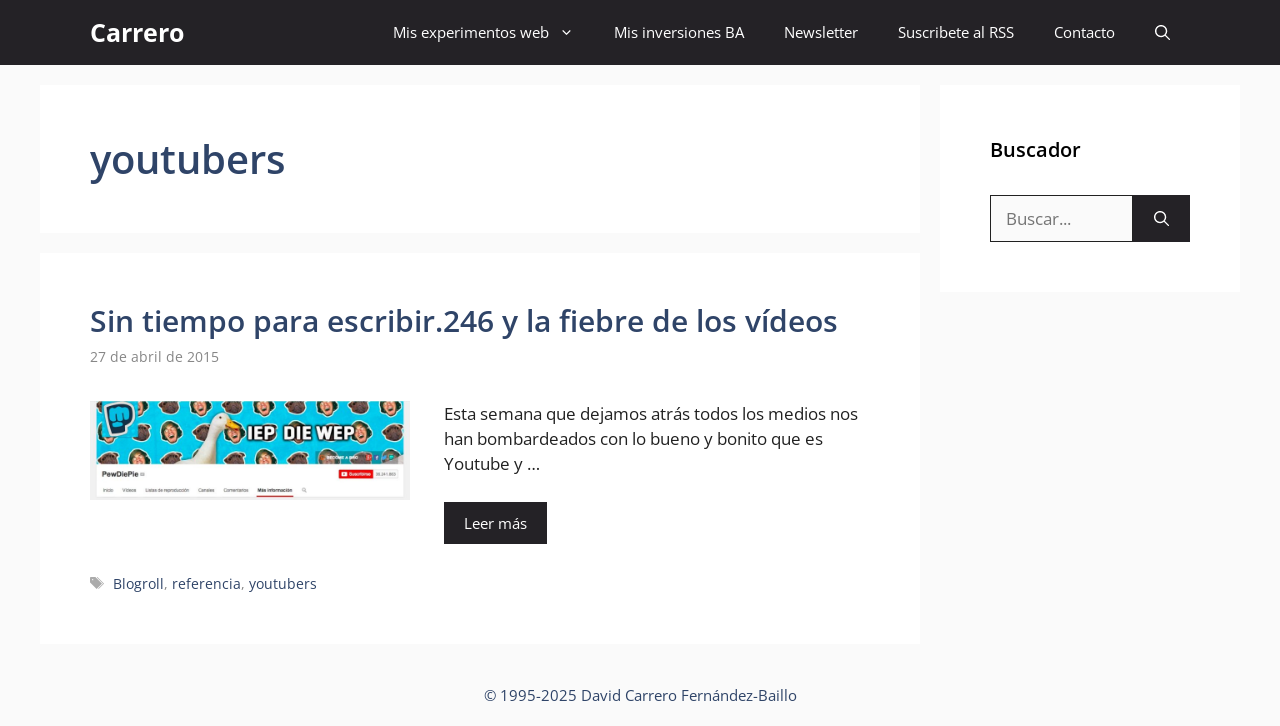

--- FILE ---
content_type: text/html; charset=UTF-8
request_url: https://carrero.es/tag/youtubers/
body_size: 9974
content:
<!DOCTYPE html>
<html lang="es" prefix="og: https://ogp.me/ns#">
<head>
	<meta charset="UTF-8">
		<style>img:is([sizes="auto" i], [sizes^="auto," i]) { contain-intrinsic-size: 3000px 1500px }</style>
	<meta name="viewport" content="width=device-width, initial-scale=1">
<!-- Optimización en motores de búsqueda por Rank Math PRO -  https://rankmath.com/ -->
<title>youtubers archivos - Carrero</title>
<meta name="robots" content="index, follow, max-snippet:-1, max-video-preview:-1, max-image-preview:large"/>
<link rel="canonical" href="https://carrero.es/tag/youtubers/" />
<meta property="og:locale" content="es_ES" />
<meta property="og:type" content="article" />
<meta property="og:title" content="youtubers archivos - Carrero" />
<meta property="og:url" content="https://carrero.es/tag/youtubers/" />
<meta property="og:site_name" content="Carrero.es" />
<meta property="article:publisher" content="https://www.facebook.com/davidcarrero" />
<meta name="twitter:card" content="summary_large_image" />
<meta name="twitter:title" content="youtubers archivos - Carrero" />
<meta name="twitter:site" content="@carrero" />
<meta name="twitter:label1" content="Entradas" />
<meta name="twitter:data1" content="1" />
<script type="application/ld+json" class="rank-math-schema-pro">{"@context":"https://schema.org","@graph":[{"@type":"Person","@id":"https://carrero.es/#person","name":"David Carrero Fdez-Baillo","sameAs":["https://www.facebook.com/davidcarrero","https://twitter.com/carrero"]},{"@type":"WebSite","@id":"https://carrero.es/#website","url":"https://carrero.es","name":"Carrero.es","alternateName":"David Carrero","publisher":{"@id":"https://carrero.es/#person"},"inLanguage":"es"},{"@type":"CollectionPage","@id":"https://carrero.es/tag/youtubers/#webpage","url":"https://carrero.es/tag/youtubers/","name":"youtubers archivos - Carrero","isPartOf":{"@id":"https://carrero.es/#website"},"inLanguage":"es"}]}</script>
<!-- /Plugin Rank Math WordPress SEO -->



<link rel="alternate" type="application/rss+xml" title="Carrero &raquo; Feed" href="https://carrero.es/feed/" />
<style id='classic-theme-styles-inline-css'>
/*! This file is auto-generated */
.wp-block-button__link{color:#fff;background-color:#32373c;border-radius:9999px;box-shadow:none;text-decoration:none;padding:calc(.667em + 2px) calc(1.333em + 2px);font-size:1.125em}.wp-block-file__button{background:#32373c;color:#fff;text-decoration:none}
</style>
<link rel='stylesheet' id='generate-style-css' href='https://carrero.es/wp-content/themes/generatepress/assets/css/main.min.css?ver=3.6.0' media='all' />
<style id='generate-style-inline-css'>
#nav-below {display:none;}.resize-featured-image .post-image img {width: 320px;}
body{background-color:var(--base);color:var(--contrast);}a{color:#1b78e2;}a:hover, a:focus{text-decoration:underline;}.entry-title a, .site-branding a, a.button, .wp-block-button__link, .main-navigation a{text-decoration:none;}a:hover, a:focus, a:active{color:var(--accent-hover);}.wp-block-group__inner-container{max-width:1200px;margin-left:auto;margin-right:auto;}:root{--contrast:#212121;--contrast-2:#2f4468;--contrast-3:#878787;--base:#fafafa;--base-2:#f7f8f9;--base-3:#ffffff;--accent:#242226;--accent-2:#1b78e2;--accent-hover:#35343a;--highlight:#83b0de;}:root .has-contrast-color{color:var(--contrast);}:root .has-contrast-background-color{background-color:var(--contrast);}:root .has-contrast-2-color{color:var(--contrast-2);}:root .has-contrast-2-background-color{background-color:var(--contrast-2);}:root .has-contrast-3-color{color:var(--contrast-3);}:root .has-contrast-3-background-color{background-color:var(--contrast-3);}:root .has-base-color{color:var(--base);}:root .has-base-background-color{background-color:var(--base);}:root .has-base-2-color{color:var(--base-2);}:root .has-base-2-background-color{background-color:var(--base-2);}:root .has-base-3-color{color:var(--base-3);}:root .has-base-3-background-color{background-color:var(--base-3);}:root .has-accent-color{color:var(--accent);}:root .has-accent-background-color{background-color:var(--accent);}:root .has-accent-2-color{color:var(--accent-2);}:root .has-accent-2-background-color{background-color:var(--accent-2);}:root .has-accent-hover-color{color:var(--accent-hover);}:root .has-accent-hover-background-color{background-color:var(--accent-hover);}:root .has-highlight-color{color:var(--highlight);}:root .has-highlight-background-color{background-color:var(--highlight);}.gp-modal:not(.gp-modal--open):not(.gp-modal--transition){display:none;}.gp-modal--transition:not(.gp-modal--open){pointer-events:none;}.gp-modal-overlay:not(.gp-modal-overlay--open):not(.gp-modal--transition){display:none;}.gp-modal__overlay{display:none;position:fixed;top:0;left:0;right:0;bottom:0;background:rgba(0,0,0,0.2);display:flex;justify-content:center;align-items:center;z-index:10000;backdrop-filter:blur(3px);transition:opacity 500ms ease;opacity:0;}.gp-modal--open:not(.gp-modal--transition) .gp-modal__overlay{opacity:1;}.gp-modal__container{max-width:100%;max-height:100vh;transform:scale(0.9);transition:transform 500ms ease;padding:0 10px;}.gp-modal--open:not(.gp-modal--transition) .gp-modal__container{transform:scale(1);}.search-modal-fields{display:flex;}.gp-search-modal .gp-modal__overlay{align-items:flex-start;padding-top:25vh;background:var(--gp-search-modal-overlay-bg-color);}.search-modal-form{width:500px;max-width:100%;background-color:var(--gp-search-modal-bg-color);color:var(--gp-search-modal-text-color);}.search-modal-form .search-field, .search-modal-form .search-field:focus{width:100%;height:60px;background-color:transparent;border:0;appearance:none;color:currentColor;}.search-modal-fields button, .search-modal-fields button:active, .search-modal-fields button:focus, .search-modal-fields button:hover{background-color:transparent;border:0;color:currentColor;width:60px;}body, button, input, select, textarea{font-family:Open Sans, sans-serif;font-size:17px;}.main-title{font-size:25px;}.widget-title{font-weight:600;}button:not(.menu-toggle),html input[type="button"],input[type="reset"],input[type="submit"],.button,.wp-block-button .wp-block-button__link{font-size:15px;}h1{font-weight:600;font-size:40px;}h2{font-weight:600;font-size:30px;}h3{font-size:20px;}.top-bar{background-color:#636363;color:#ffffff;}.top-bar a{color:#ffffff;}.top-bar a:hover{color:#303030;}.site-header{background-color:#ffffff;color:#3a3a3a;}.site-header a{color:#3a3a3a;}.main-title a,.main-title a:hover{color:#ffffff;}.site-description{color:#757575;}.main-navigation,.main-navigation ul ul{background-color:var(--accent);}.main-navigation .main-nav ul li a, .main-navigation .menu-toggle, .main-navigation .menu-bar-items{color:var(--base-3);}.main-navigation .main-nav ul li:not([class*="current-menu-"]):hover > a, .main-navigation .main-nav ul li:not([class*="current-menu-"]):focus > a, .main-navigation .main-nav ul li.sfHover:not([class*="current-menu-"]) > a, .main-navigation .menu-bar-item:hover > a, .main-navigation .menu-bar-item.sfHover > a{color:var(--base-3);background-color:var(--accent-hover);}button.menu-toggle:hover,button.menu-toggle:focus{color:var(--base-3);}.main-navigation .main-nav ul li[class*="current-menu-"] > a{color:var(--base-3);background-color:var(--accent-hover);}.navigation-search input[type="search"],.navigation-search input[type="search"]:active, .navigation-search input[type="search"]:focus, .main-navigation .main-nav ul li.search-item.active > a, .main-navigation .menu-bar-items .search-item.active > a{color:var(--base-3);background-color:var(--accent-hover);}.separate-containers .inside-article, .separate-containers .comments-area, .separate-containers .page-header, .one-container .container, .separate-containers .paging-navigation, .inside-page-header{background-color:var(--base-3);}.inside-article a,.paging-navigation a,.comments-area a,.page-header a{color:var(--accent-2);}.inside-article a:hover,.paging-navigation a:hover,.comments-area a:hover,.page-header a:hover{color:var(--accent-hover);}.entry-title a{color:var(--contrast-2);}.entry-title a:hover{color:var(--accent-hover);}.entry-meta{color:var(--contrast-3);}.entry-meta a{color:var(--contrast-2);}.entry-meta a:hover{color:var(--accent-hover);}h1{color:var(--contrast-2);}h2{color:var(--contrast-2);}h3{color:var(--contrast-2);}.sidebar .widget{background-color:#ffffff;}.sidebar .widget a{color:var(--accent-2);}.sidebar .widget a:hover{color:var(--accent-hover);}.sidebar .widget .widget-title{color:#000000;}.footer-widgets{color:var(--base-3);background-color:var(--contrast-2);}.footer-widgets a{color:var(--base-3);}.footer-widgets a:hover{color:var(--base-3);}.footer-widgets .widget-title{color:var(--base-2);}.site-info{color:var(--contrast-2);}.site-info a{color:var(--contrast-2);}.site-info a:hover{color:var(--accent-hover);}.footer-bar .widget_nav_menu .current-menu-item a{color:var(--accent-hover);}input[type="text"],input[type="email"],input[type="url"],input[type="password"],input[type="search"],input[type="tel"],input[type="number"],textarea,select{color:var(--contrast);background-color:#fafafa;border-color:var(--contrast);}input[type="text"]:focus,input[type="email"]:focus,input[type="url"]:focus,input[type="password"]:focus,input[type="search"]:focus,input[type="tel"]:focus,input[type="number"]:focus,textarea:focus,select:focus{color:var(--contrast-3);background-color:#ffffff;border-color:var(--contrast-3);}button,html input[type="button"],input[type="reset"],input[type="submit"],a.button,a.wp-block-button__link:not(.has-background){color:#ffffff;background-color:var(--accent);}button:hover,html input[type="button"]:hover,input[type="reset"]:hover,input[type="submit"]:hover,a.button:hover,button:focus,html input[type="button"]:focus,input[type="reset"]:focus,input[type="submit"]:focus,a.button:focus,a.wp-block-button__link:not(.has-background):active,a.wp-block-button__link:not(.has-background):focus,a.wp-block-button__link:not(.has-background):hover{color:#ffffff;background-color:var(--accent-hover);}a.generate-back-to-top{background-color:rgba( 0,0,0,0.4 );color:#ffffff;}a.generate-back-to-top:hover,a.generate-back-to-top:focus{background-color:rgba( 0,0,0,0.6 );color:#ffffff;}:root{--gp-search-modal-bg-color:var(--base-3);--gp-search-modal-text-color:var(--contrast);--gp-search-modal-overlay-bg-color:rgba(0,0,0,0.2);}@media (max-width: 768px){.main-navigation .menu-bar-item:hover > a, .main-navigation .menu-bar-item.sfHover > a{background:none;color:var(--base-3);}}.inside-top-bar{padding:10px;}.inside-header{padding:40px;}.nav-below-header .main-navigation .inside-navigation.grid-container, .nav-above-header .main-navigation .inside-navigation.grid-container{padding:0px 20px 0px 20px;}.separate-containers .inside-article, .separate-containers .comments-area, .separate-containers .page-header, .separate-containers .paging-navigation, .one-container .site-content, .inside-page-header{padding:50px;}.site-main .wp-block-group__inner-container{padding:50px;}.separate-containers .paging-navigation{padding-top:20px;padding-bottom:20px;}.entry-content .alignwide, body:not(.no-sidebar) .entry-content .alignfull{margin-left:-50px;width:calc(100% + 100px);max-width:calc(100% + 100px);}.one-container.right-sidebar .site-main,.one-container.both-right .site-main{margin-right:50px;}.one-container.left-sidebar .site-main,.one-container.both-left .site-main{margin-left:50px;}.one-container.both-sidebars .site-main{margin:0px 50px 0px 50px;}.one-container.archive .post:not(:last-child):not(.is-loop-template-item), .one-container.blog .post:not(:last-child):not(.is-loop-template-item){padding-bottom:50px;}.main-navigation .main-nav ul li a,.menu-toggle,.main-navigation .menu-bar-item > a{line-height:65px;}.navigation-search input[type="search"]{height:65px;}.rtl .menu-item-has-children .dropdown-menu-toggle{padding-left:20px;}.rtl .main-navigation .main-nav ul li.menu-item-has-children > a{padding-right:20px;}.widget-area .widget{padding:50px;}.inside-site-info{padding:20px;}@media (max-width:768px){.separate-containers .inside-article, .separate-containers .comments-area, .separate-containers .page-header, .separate-containers .paging-navigation, .one-container .site-content, .inside-page-header{padding:30px;}.site-main .wp-block-group__inner-container{padding:30px;}.inside-site-info{padding-right:10px;padding-left:10px;}.entry-content .alignwide, body:not(.no-sidebar) .entry-content .alignfull{margin-left:-30px;width:calc(100% + 60px);max-width:calc(100% + 60px);}.one-container .site-main .paging-navigation{margin-bottom:20px;}}/* End cached CSS */.is-right-sidebar{width:25%;}.is-left-sidebar{width:25%;}.site-content .content-area{width:75%;}@media (max-width: 768px){.main-navigation .menu-toggle,.sidebar-nav-mobile:not(#sticky-placeholder){display:block;}.main-navigation ul,.gen-sidebar-nav,.main-navigation:not(.slideout-navigation):not(.toggled) .main-nav > ul,.has-inline-mobile-toggle #site-navigation .inside-navigation > *:not(.navigation-search):not(.main-nav){display:none;}.nav-align-right .inside-navigation,.nav-align-center .inside-navigation{justify-content:space-between;}}
.dynamic-author-image-rounded{border-radius:100%;}.dynamic-featured-image, .dynamic-author-image{vertical-align:middle;}.one-container.blog .dynamic-content-template:not(:last-child), .one-container.archive .dynamic-content-template:not(:last-child){padding-bottom:0px;}.dynamic-entry-excerpt > p:last-child{margin-bottom:0px;}
.main-navigation .main-nav ul li a,.menu-toggle,.main-navigation .menu-bar-item > a{transition: line-height 300ms ease}.main-navigation.toggled .main-nav > ul{background-color: var(--accent)}.sticky-enabled .gen-sidebar-nav.is_stuck .main-navigation {margin-bottom: 0px;}.sticky-enabled .gen-sidebar-nav.is_stuck {z-index: 500;}.sticky-enabled .main-navigation.is_stuck {box-shadow: 0 2px 2px -2px rgba(0, 0, 0, .2);}.navigation-stick:not(.gen-sidebar-nav) {left: 0;right: 0;width: 100% !important;}.both-sticky-menu .main-navigation:not(#mobile-header).toggled .main-nav > ul,.mobile-sticky-menu .main-navigation:not(#mobile-header).toggled .main-nav > ul,.mobile-header-sticky #mobile-header.toggled .main-nav > ul {position: absolute;left: 0;right: 0;z-index: 999;}.nav-float-right .navigation-stick {width: 100% !important;left: 0;}.nav-float-right .navigation-stick .navigation-branding {margin-right: auto;}.main-navigation.has-sticky-branding:not(.grid-container) .inside-navigation:not(.grid-container) .navigation-branding{margin-left: 10px;}
</style>
<link rel='stylesheet' id='generate-child-css' href='https://carrero.es/wp-content/themes/generatepress_child/style.css?ver=1706216124' media='all' />
<style type="text/css">@font-face {font-family:Open Sans;font-style:normal;font-weight:300;src:url(/cf-fonts/s/open-sans/5.0.20/cyrillic/300/normal.woff2);unicode-range:U+0301,U+0400-045F,U+0490-0491,U+04B0-04B1,U+2116;font-display:auto;}@font-face {font-family:Open Sans;font-style:normal;font-weight:300;src:url(/cf-fonts/s/open-sans/5.0.20/latin/300/normal.woff2);unicode-range:U+0000-00FF,U+0131,U+0152-0153,U+02BB-02BC,U+02C6,U+02DA,U+02DC,U+0304,U+0308,U+0329,U+2000-206F,U+2074,U+20AC,U+2122,U+2191,U+2193,U+2212,U+2215,U+FEFF,U+FFFD;font-display:auto;}@font-face {font-family:Open Sans;font-style:normal;font-weight:300;src:url(/cf-fonts/s/open-sans/5.0.20/vietnamese/300/normal.woff2);unicode-range:U+0102-0103,U+0110-0111,U+0128-0129,U+0168-0169,U+01A0-01A1,U+01AF-01B0,U+0300-0301,U+0303-0304,U+0308-0309,U+0323,U+0329,U+1EA0-1EF9,U+20AB;font-display:auto;}@font-face {font-family:Open Sans;font-style:normal;font-weight:300;src:url(/cf-fonts/s/open-sans/5.0.20/hebrew/300/normal.woff2);unicode-range:U+0590-05FF,U+200C-2010,U+20AA,U+25CC,U+FB1D-FB4F;font-display:auto;}@font-face {font-family:Open Sans;font-style:normal;font-weight:300;src:url(/cf-fonts/s/open-sans/5.0.20/cyrillic-ext/300/normal.woff2);unicode-range:U+0460-052F,U+1C80-1C88,U+20B4,U+2DE0-2DFF,U+A640-A69F,U+FE2E-FE2F;font-display:auto;}@font-face {font-family:Open Sans;font-style:normal;font-weight:300;src:url(/cf-fonts/s/open-sans/5.0.20/greek-ext/300/normal.woff2);unicode-range:U+1F00-1FFF;font-display:auto;}@font-face {font-family:Open Sans;font-style:normal;font-weight:300;src:url(/cf-fonts/s/open-sans/5.0.20/latin-ext/300/normal.woff2);unicode-range:U+0100-02AF,U+0304,U+0308,U+0329,U+1E00-1E9F,U+1EF2-1EFF,U+2020,U+20A0-20AB,U+20AD-20CF,U+2113,U+2C60-2C7F,U+A720-A7FF;font-display:auto;}@font-face {font-family:Open Sans;font-style:normal;font-weight:300;src:url(/cf-fonts/s/open-sans/5.0.20/greek/300/normal.woff2);unicode-range:U+0370-03FF;font-display:auto;}@font-face {font-family:Open Sans;font-style:normal;font-weight:400;src:url(/cf-fonts/s/open-sans/5.0.20/hebrew/400/normal.woff2);unicode-range:U+0590-05FF,U+200C-2010,U+20AA,U+25CC,U+FB1D-FB4F;font-display:auto;}@font-face {font-family:Open Sans;font-style:normal;font-weight:400;src:url(/cf-fonts/s/open-sans/5.0.20/cyrillic-ext/400/normal.woff2);unicode-range:U+0460-052F,U+1C80-1C88,U+20B4,U+2DE0-2DFF,U+A640-A69F,U+FE2E-FE2F;font-display:auto;}@font-face {font-family:Open Sans;font-style:normal;font-weight:400;src:url(/cf-fonts/s/open-sans/5.0.20/latin-ext/400/normal.woff2);unicode-range:U+0100-02AF,U+0304,U+0308,U+0329,U+1E00-1E9F,U+1EF2-1EFF,U+2020,U+20A0-20AB,U+20AD-20CF,U+2113,U+2C60-2C7F,U+A720-A7FF;font-display:auto;}@font-face {font-family:Open Sans;font-style:normal;font-weight:400;src:url(/cf-fonts/s/open-sans/5.0.20/greek-ext/400/normal.woff2);unicode-range:U+1F00-1FFF;font-display:auto;}@font-face {font-family:Open Sans;font-style:normal;font-weight:400;src:url(/cf-fonts/s/open-sans/5.0.20/vietnamese/400/normal.woff2);unicode-range:U+0102-0103,U+0110-0111,U+0128-0129,U+0168-0169,U+01A0-01A1,U+01AF-01B0,U+0300-0301,U+0303-0304,U+0308-0309,U+0323,U+0329,U+1EA0-1EF9,U+20AB;font-display:auto;}@font-face {font-family:Open Sans;font-style:normal;font-weight:400;src:url(/cf-fonts/s/open-sans/5.0.20/latin/400/normal.woff2);unicode-range:U+0000-00FF,U+0131,U+0152-0153,U+02BB-02BC,U+02C6,U+02DA,U+02DC,U+0304,U+0308,U+0329,U+2000-206F,U+2074,U+20AC,U+2122,U+2191,U+2193,U+2212,U+2215,U+FEFF,U+FFFD;font-display:auto;}@font-face {font-family:Open Sans;font-style:normal;font-weight:400;src:url(/cf-fonts/s/open-sans/5.0.20/greek/400/normal.woff2);unicode-range:U+0370-03FF;font-display:auto;}@font-face {font-family:Open Sans;font-style:normal;font-weight:400;src:url(/cf-fonts/s/open-sans/5.0.20/cyrillic/400/normal.woff2);unicode-range:U+0301,U+0400-045F,U+0490-0491,U+04B0-04B1,U+2116;font-display:auto;}@font-face {font-family:Open Sans;font-style:italic;font-weight:400;src:url(/cf-fonts/s/open-sans/5.0.20/hebrew/400/italic.woff2);unicode-range:U+0590-05FF,U+200C-2010,U+20AA,U+25CC,U+FB1D-FB4F;font-display:auto;}@font-face {font-family:Open Sans;font-style:italic;font-weight:400;src:url(/cf-fonts/s/open-sans/5.0.20/cyrillic/400/italic.woff2);unicode-range:U+0301,U+0400-045F,U+0490-0491,U+04B0-04B1,U+2116;font-display:auto;}@font-face {font-family:Open Sans;font-style:italic;font-weight:400;src:url(/cf-fonts/s/open-sans/5.0.20/greek/400/italic.woff2);unicode-range:U+0370-03FF;font-display:auto;}@font-face {font-family:Open Sans;font-style:italic;font-weight:400;src:url(/cf-fonts/s/open-sans/5.0.20/latin/400/italic.woff2);unicode-range:U+0000-00FF,U+0131,U+0152-0153,U+02BB-02BC,U+02C6,U+02DA,U+02DC,U+0304,U+0308,U+0329,U+2000-206F,U+2074,U+20AC,U+2122,U+2191,U+2193,U+2212,U+2215,U+FEFF,U+FFFD;font-display:auto;}@font-face {font-family:Open Sans;font-style:italic;font-weight:400;src:url(/cf-fonts/s/open-sans/5.0.20/vietnamese/400/italic.woff2);unicode-range:U+0102-0103,U+0110-0111,U+0128-0129,U+0168-0169,U+01A0-01A1,U+01AF-01B0,U+0300-0301,U+0303-0304,U+0308-0309,U+0323,U+0329,U+1EA0-1EF9,U+20AB;font-display:auto;}@font-face {font-family:Open Sans;font-style:italic;font-weight:400;src:url(/cf-fonts/s/open-sans/5.0.20/greek-ext/400/italic.woff2);unicode-range:U+1F00-1FFF;font-display:auto;}@font-face {font-family:Open Sans;font-style:italic;font-weight:400;src:url(/cf-fonts/s/open-sans/5.0.20/latin-ext/400/italic.woff2);unicode-range:U+0100-02AF,U+0304,U+0308,U+0329,U+1E00-1E9F,U+1EF2-1EFF,U+2020,U+20A0-20AB,U+20AD-20CF,U+2113,U+2C60-2C7F,U+A720-A7FF;font-display:auto;}@font-face {font-family:Open Sans;font-style:italic;font-weight:400;src:url(/cf-fonts/s/open-sans/5.0.20/cyrillic-ext/400/italic.woff2);unicode-range:U+0460-052F,U+1C80-1C88,U+20B4,U+2DE0-2DFF,U+A640-A69F,U+FE2E-FE2F;font-display:auto;}@font-face {font-family:Open Sans;font-style:normal;font-weight:600;src:url(/cf-fonts/s/open-sans/5.0.20/cyrillic/600/normal.woff2);unicode-range:U+0301,U+0400-045F,U+0490-0491,U+04B0-04B1,U+2116;font-display:auto;}@font-face {font-family:Open Sans;font-style:normal;font-weight:600;src:url(/cf-fonts/s/open-sans/5.0.20/hebrew/600/normal.woff2);unicode-range:U+0590-05FF,U+200C-2010,U+20AA,U+25CC,U+FB1D-FB4F;font-display:auto;}@font-face {font-family:Open Sans;font-style:normal;font-weight:600;src:url(/cf-fonts/s/open-sans/5.0.20/vietnamese/600/normal.woff2);unicode-range:U+0102-0103,U+0110-0111,U+0128-0129,U+0168-0169,U+01A0-01A1,U+01AF-01B0,U+0300-0301,U+0303-0304,U+0308-0309,U+0323,U+0329,U+1EA0-1EF9,U+20AB;font-display:auto;}@font-face {font-family:Open Sans;font-style:normal;font-weight:600;src:url(/cf-fonts/s/open-sans/5.0.20/latin-ext/600/normal.woff2);unicode-range:U+0100-02AF,U+0304,U+0308,U+0329,U+1E00-1E9F,U+1EF2-1EFF,U+2020,U+20A0-20AB,U+20AD-20CF,U+2113,U+2C60-2C7F,U+A720-A7FF;font-display:auto;}@font-face {font-family:Open Sans;font-style:normal;font-weight:600;src:url(/cf-fonts/s/open-sans/5.0.20/greek-ext/600/normal.woff2);unicode-range:U+1F00-1FFF;font-display:auto;}@font-face {font-family:Open Sans;font-style:normal;font-weight:600;src:url(/cf-fonts/s/open-sans/5.0.20/cyrillic-ext/600/normal.woff2);unicode-range:U+0460-052F,U+1C80-1C88,U+20B4,U+2DE0-2DFF,U+A640-A69F,U+FE2E-FE2F;font-display:auto;}@font-face {font-family:Open Sans;font-style:normal;font-weight:600;src:url(/cf-fonts/s/open-sans/5.0.20/greek/600/normal.woff2);unicode-range:U+0370-03FF;font-display:auto;}@font-face {font-family:Open Sans;font-style:normal;font-weight:600;src:url(/cf-fonts/s/open-sans/5.0.20/latin/600/normal.woff2);unicode-range:U+0000-00FF,U+0131,U+0152-0153,U+02BB-02BC,U+02C6,U+02DA,U+02DC,U+0304,U+0308,U+0329,U+2000-206F,U+2074,U+20AC,U+2122,U+2191,U+2193,U+2212,U+2215,U+FEFF,U+FFFD;font-display:auto;}@font-face {font-family:Open Sans;font-style:normal;font-weight:700;src:url(/cf-fonts/s/open-sans/5.0.20/vietnamese/700/normal.woff2);unicode-range:U+0102-0103,U+0110-0111,U+0128-0129,U+0168-0169,U+01A0-01A1,U+01AF-01B0,U+0300-0301,U+0303-0304,U+0308-0309,U+0323,U+0329,U+1EA0-1EF9,U+20AB;font-display:auto;}@font-face {font-family:Open Sans;font-style:normal;font-weight:700;src:url(/cf-fonts/s/open-sans/5.0.20/greek/700/normal.woff2);unicode-range:U+0370-03FF;font-display:auto;}@font-face {font-family:Open Sans;font-style:normal;font-weight:700;src:url(/cf-fonts/s/open-sans/5.0.20/hebrew/700/normal.woff2);unicode-range:U+0590-05FF,U+200C-2010,U+20AA,U+25CC,U+FB1D-FB4F;font-display:auto;}@font-face {font-family:Open Sans;font-style:normal;font-weight:700;src:url(/cf-fonts/s/open-sans/5.0.20/cyrillic/700/normal.woff2);unicode-range:U+0301,U+0400-045F,U+0490-0491,U+04B0-04B1,U+2116;font-display:auto;}@font-face {font-family:Open Sans;font-style:normal;font-weight:700;src:url(/cf-fonts/s/open-sans/5.0.20/greek-ext/700/normal.woff2);unicode-range:U+1F00-1FFF;font-display:auto;}@font-face {font-family:Open Sans;font-style:normal;font-weight:700;src:url(/cf-fonts/s/open-sans/5.0.20/latin-ext/700/normal.woff2);unicode-range:U+0100-02AF,U+0304,U+0308,U+0329,U+1E00-1E9F,U+1EF2-1EFF,U+2020,U+20A0-20AB,U+20AD-20CF,U+2113,U+2C60-2C7F,U+A720-A7FF;font-display:auto;}@font-face {font-family:Open Sans;font-style:normal;font-weight:700;src:url(/cf-fonts/s/open-sans/5.0.20/cyrillic-ext/700/normal.woff2);unicode-range:U+0460-052F,U+1C80-1C88,U+20B4,U+2DE0-2DFF,U+A640-A69F,U+FE2E-FE2F;font-display:auto;}@font-face {font-family:Open Sans;font-style:normal;font-weight:700;src:url(/cf-fonts/s/open-sans/5.0.20/latin/700/normal.woff2);unicode-range:U+0000-00FF,U+0131,U+0152-0153,U+02BB-02BC,U+02C6,U+02DA,U+02DC,U+0304,U+0308,U+0329,U+2000-206F,U+2074,U+20AC,U+2122,U+2191,U+2193,U+2212,U+2215,U+FEFF,U+FFFD;font-display:auto;}</style>
<style id='generateblocks-inline-css'>
:root{--gb-container-width:1200px;}.gb-container .wp-block-image img{vertical-align:middle;}.gb-grid-wrapper .wp-block-image{margin-bottom:0;}.gb-highlight{background:none;}.gb-shape{line-height:0;}.gb-container-link{position:absolute;top:0;right:0;bottom:0;left:0;z-index:99;}
</style>
<link rel='stylesheet' id='generate-blog-css' href='https://carrero.es/wp-content/plugins/gp-premium/blog/functions/css/style.min.css?ver=2.5.5' media='all' />
<link rel='stylesheet' id='generate-navigation-branding-css' href='https://carrero.es/wp-content/plugins/gp-premium/menu-plus/functions/css/navigation-branding-flex.min.css?ver=2.5.5' media='all' />
<style id='generate-navigation-branding-inline-css'>
.main-navigation.has-branding .inside-navigation.grid-container, .main-navigation.has-branding.grid-container .inside-navigation:not(.grid-container){padding:0px 50px 0px 50px;}.main-navigation.has-branding:not(.grid-container) .inside-navigation:not(.grid-container) .navigation-branding{margin-left:10px;}.navigation-branding img, .site-logo.mobile-header-logo img{height:65px;width:auto;}.navigation-branding .main-title{line-height:65px;}@media (max-width: 768px){.main-navigation.has-branding.nav-align-center .menu-bar-items, .main-navigation.has-sticky-branding.navigation-stick.nav-align-center .menu-bar-items{margin-left:auto;}.navigation-branding{margin-right:auto;margin-left:10px;}.navigation-branding .main-title, .mobile-header-navigation .site-logo{margin-left:10px;}.main-navigation.has-branding .inside-navigation.grid-container{padding:0px;}}
</style>
<script src="https://carrero.es/wp-includes/js/jquery/jquery.min.js?ver=3.7.1" id="jquery-core-js" type="6bad0b9861cd30fb86f5855e-text/javascript"></script>
<link rel="https://api.w.org/" href="https://carrero.es/wp-json/" /><link rel="alternate" title="JSON" type="application/json" href="https://carrero.es/wp-json/wp/v2/tags/2881" /><script defer src="https://a.colorvivo.com/pixel/R16G7EeQcdn19uLx" type="6bad0b9861cd30fb86f5855e-text/javascript"></script>
<!-- (gtag.js) -->
<script async src="https://www.googletagmanager.com/gtag/js?id=G-HE4SE4KKH2" type="6bad0b9861cd30fb86f5855e-text/javascript"></script>
<script type="6bad0b9861cd30fb86f5855e-text/javascript">
  window.dataLayer = window.dataLayer || [];
  function gtag(){dataLayer.push(arguments);}
  gtag('js', new Date());

  gtag('config', 'G-HE4SE4KKH2');
</script><script async src="https://pagead2.googlesyndication.com/pagead/js/adsbygoogle.js" type="6bad0b9861cd30fb86f5855e-text/javascript"></script>
<script type="6bad0b9861cd30fb86f5855e-text/javascript">
     (adsbygoogle = window.adsbygoogle || []).push({
          google_ad_client: "ca-pub-9314112849612183",
          enable_page_level_ads: true
     });
</script>		<style id="wp-custom-css">
			/* GeneratePress Site CSS */ .inside-article,
.sidebar .widget,
.comments-area, .gb-query-loop-item:not(.sidebar .gb-query-loop-item),.container-widget {
	border-right: 2px solid rgba(0, 0, 0, 0.07);
	border-bottom: 2px solid rgba(0, 0, 0, 0.07);
	box-shadow: 0 0 10px rgba(232, 234, 237, 0.5);
}
 /* End GeneratePress Site CSS */		</style>
		</head>

<body class="archive tag tag-youtubers tag-2881 wp-embed-responsive wp-theme-generatepress wp-child-theme-generatepress_child post-image-below-header post-image-aligned-left infinite-scroll sticky-menu-no-transition sticky-enabled both-sticky-menu right-sidebar nav-below-header separate-containers header-aligned-left dropdown-hover" itemtype="https://schema.org/Blog" itemscope>
	<a class="screen-reader-text skip-link" href="#content" title="Saltar al contenido">Saltar al contenido</a>		<nav class="auto-hide-sticky has-branding main-navigation nav-align-right has-menu-bar-items sub-menu-right" id="site-navigation" aria-label="Principal"  itemtype="https://schema.org/SiteNavigationElement" itemscope>
			<div class="inside-navigation grid-container">
				<div class="navigation-branding"><p class="main-title" itemprop="headline">
					<a href="https://carrero.es/" rel="home">
						Carrero
					</a>
				</p></div>				<button class="menu-toggle" aria-controls="primary-menu" aria-expanded="false">
					<span class="gp-icon icon-menu-bars"><svg viewBox="0 0 512 512" aria-hidden="true" xmlns="http://www.w3.org/2000/svg" width="1em" height="1em"><path d="M0 96c0-13.255 10.745-24 24-24h464c13.255 0 24 10.745 24 24s-10.745 24-24 24H24c-13.255 0-24-10.745-24-24zm0 160c0-13.255 10.745-24 24-24h464c13.255 0 24 10.745 24 24s-10.745 24-24 24H24c-13.255 0-24-10.745-24-24zm0 160c0-13.255 10.745-24 24-24h464c13.255 0 24 10.745 24 24s-10.745 24-24 24H24c-13.255 0-24-10.745-24-24z" /></svg><svg viewBox="0 0 512 512" aria-hidden="true" xmlns="http://www.w3.org/2000/svg" width="1em" height="1em"><path d="M71.029 71.029c9.373-9.372 24.569-9.372 33.942 0L256 222.059l151.029-151.03c9.373-9.372 24.569-9.372 33.942 0 9.372 9.373 9.372 24.569 0 33.942L289.941 256l151.03 151.029c9.372 9.373 9.372 24.569 0 33.942-9.373 9.372-24.569 9.372-33.942 0L256 289.941l-151.029 151.03c-9.373 9.372-24.569 9.372-33.942 0-9.372-9.373-9.372-24.569 0-33.942L222.059 256 71.029 104.971c-9.372-9.373-9.372-24.569 0-33.942z" /></svg></span><span class="mobile-menu">Menú</span>				</button>
				<div id="primary-menu" class="main-nav"><ul id="menu-top" class=" menu sf-menu"><li id="menu-item-9369" class="menu-item menu-item-type-custom menu-item-object-custom menu-item-has-children menu-item-9369"><a href="#">Mis experimentos web<span role="presentation" class="dropdown-menu-toggle"><span class="gp-icon icon-arrow"><svg viewBox="0 0 330 512" aria-hidden="true" xmlns="http://www.w3.org/2000/svg" width="1em" height="1em"><path d="M305.913 197.085c0 2.266-1.133 4.815-2.833 6.514L171.087 335.593c-1.7 1.7-4.249 2.832-6.515 2.832s-4.815-1.133-6.515-2.832L26.064 203.599c-1.7-1.7-2.832-4.248-2.832-6.514s1.132-4.816 2.832-6.515l14.162-14.163c1.7-1.699 3.966-2.832 6.515-2.832 2.266 0 4.815 1.133 6.515 2.832l111.316 111.317 111.316-111.317c1.7-1.699 4.249-2.832 6.515-2.832s4.815 1.133 6.515 2.832l14.162 14.163c1.7 1.7 2.833 4.249 2.833 6.515z" /></svg></span></span></a>
<ul class="sub-menu">
	<li id="menu-item-9364" class="menu-item menu-item-type-custom menu-item-object-custom menu-item-9364"><a href="http://face.co">Crear un Avatar</a></li>
	<li id="menu-item-6053" class="menu-item menu-item-type-custom menu-item-object-custom menu-item-6053"><a href="http://dominiomundial.com">Dominio Mundial</a></li>
	<li id="menu-item-9532" class="menu-item menu-item-type-custom menu-item-object-custom menu-item-9532"><a href="http://network.es">Startups e Inversiones</a></li>
	<li id="menu-item-9370" class="menu-item menu-item-type-custom menu-item-object-custom menu-item-9370"><a href="http://password.es">Contraseñas seguras</a></li>
	<li id="menu-item-9371" class="menu-item menu-item-type-custom menu-item-object-custom menu-item-9371"><a href="http://genfavicon.com">Generador de Favicon</a></li>
	<li id="menu-item-9372" class="menu-item menu-item-type-custom menu-item-object-custom menu-item-9372"><a href="http://ipcalc.info/">Calculadora de Subredes IP</a></li>
	<li id="menu-item-9375" class="menu-item menu-item-type-custom menu-item-object-custom menu-item-9375"><a href="http://infografias.com">Infografías</a></li>
	<li id="menu-item-9374" class="menu-item menu-item-type-custom menu-item-object-custom menu-item-9374"><a href="http://posicionamiento.net/">Informe SEO</a></li>
	<li id="menu-item-9373" class="menu-item menu-item-type-custom menu-item-object-custom menu-item-9373"><a href="http://verip.es">Ver tu IP real</a></li>
	<li id="menu-item-9533" class="menu-item menu-item-type-custom menu-item-object-custom menu-item-9533"><a href="http://arquitecturaideal.com">Arquitectural Ideal</a></li>
</ul>
</li>
<li id="menu-item-10519" class="menu-item menu-item-type-post_type menu-item-object-page menu-item-10519"><a href="https://carrero.es/inversiones/">Mis inversiones BA</a></li>
<li id="menu-item-9799" class="menu-item menu-item-type-post_type menu-item-object-page menu-item-9799"><a href="https://carrero.es/boletin/">Newsletter</a></li>
<li id="menu-item-5910" class="menu-item menu-item-type-custom menu-item-object-custom menu-item-5910"><a href="https://carrero.es/feed">Suscribete al RSS</a></li>
<li id="menu-item-5857" class="menu-item menu-item-type-post_type menu-item-object-page menu-item-5857"><a href="https://carrero.es/contactar/">Contacto</a></li>
</ul></div><div class="menu-bar-items">	<span class="menu-bar-item">
		<a href="#" role="button" aria-label="Abrir búsqueda" aria-haspopup="dialog" aria-controls="gp-search" data-gpmodal-trigger="gp-search"><span class="gp-icon icon-search"><svg viewBox="0 0 512 512" aria-hidden="true" xmlns="http://www.w3.org/2000/svg" width="1em" height="1em"><path fill-rule="evenodd" clip-rule="evenodd" d="M208 48c-88.366 0-160 71.634-160 160s71.634 160 160 160 160-71.634 160-160S296.366 48 208 48zM0 208C0 93.125 93.125 0 208 0s208 93.125 208 208c0 48.741-16.765 93.566-44.843 129.024l133.826 134.018c9.366 9.379 9.355 24.575-.025 33.941-9.379 9.366-24.575 9.355-33.941-.025L337.238 370.987C301.747 399.167 256.839 416 208 416 93.125 416 0 322.875 0 208z" /></svg><svg viewBox="0 0 512 512" aria-hidden="true" xmlns="http://www.w3.org/2000/svg" width="1em" height="1em"><path d="M71.029 71.029c9.373-9.372 24.569-9.372 33.942 0L256 222.059l151.029-151.03c9.373-9.372 24.569-9.372 33.942 0 9.372 9.373 9.372 24.569 0 33.942L289.941 256l151.03 151.029c9.372 9.373 9.372 24.569 0 33.942-9.373 9.372-24.569 9.372-33.942 0L256 289.941l-151.029 151.03c-9.373 9.372-24.569 9.372-33.942 0-9.372-9.373-9.372-24.569 0-33.942L222.059 256 71.029 104.971c-9.372-9.373-9.372-24.569 0-33.942z" /></svg></span></a>
	</span>
	</div>			</div>
		</nav>
		
	<div class="site grid-container container hfeed" id="page">
				<div class="site-content" id="content">
			
	<div class="content-area" id="primary">
		<main class="site-main" id="main">
					<header class="page-header" aria-label="Página">
			
			<h1 class="page-title">
				youtubers			</h1>

					</header>
		<article id="post-9454" class="post-9454 post type-post status-publish format-standard has-post-thumbnail hentry category-general tag-blogroll tag-referencia tag-youtubers infinite-scroll-item resize-featured-image" itemtype="https://schema.org/CreativeWork" itemscope>
	<div class="inside-article">
					<header class="entry-header">
				<h2 class="entry-title" itemprop="headline"><a href="https://carrero.es/sin-tiempo-para-escribir-246-fiebre-youtube/" rel="bookmark">Sin tiempo para escribir.246 y la fiebre de los vídeos</a></h2>		<div class="entry-meta">
			<span class="posted-on"><time class="entry-date published" datetime="2015-04-27T10:01:55+02:00" itemprop="datePublished">27 de abril de 2015</time></span> 		</div>
					</header>
			<div class="post-image">
						
						<a href="https://carrero.es/sin-tiempo-para-escribir-246-fiebre-youtube/">
							<img width="768" height="238" src="https://carrero.es/wp-content/uploads/2015/04/youtubers-pewdiepie-768x238.jpg" class="attachment-medium_large size-medium_large wp-post-image" alt="youtubers pewdiepie" itemprop="image" decoding="async" fetchpriority="high" srcset="https://carrero.es/wp-content/uploads/2015/04/youtubers-pewdiepie-768x238.jpg 768w, https://carrero.es/wp-content/uploads/2015/04/youtubers-pewdiepie-470x146.jpg 470w, https://carrero.es/wp-content/uploads/2015/04/youtubers-pewdiepie.jpg 886w" sizes="(max-width: 768px) 100vw, 768px" />
						</a>
					</div>
			<div class="entry-summary" itemprop="text">
				<p>Esta semana que dejamos atrás todos los medios nos han bombardeados con lo bueno y bonito que es Youtube y &#8230; </p>
<p class="read-more-container"><a title="Sin tiempo para escribir.246 y la fiebre de los vídeos" class="read-more button" href="https://carrero.es/sin-tiempo-para-escribir-246-fiebre-youtube/#more-9454" aria-label="Leer más sobre Sin tiempo para escribir.246 y la fiebre de los vídeos">Leer más</a></p>
			</div>

				<footer class="entry-meta" aria-label="Meta de entradas">
			<span class="tags-links"><span class="gp-icon icon-tags"><svg viewBox="0 0 512 512" aria-hidden="true" xmlns="http://www.w3.org/2000/svg" width="1em" height="1em"><path d="M20 39.5c-8.836 0-16 7.163-16 16v176c0 4.243 1.686 8.313 4.687 11.314l224 224c6.248 6.248 16.378 6.248 22.626 0l176-176c6.244-6.244 6.25-16.364.013-22.615l-223.5-224A15.999 15.999 0 00196.5 39.5H20zm56 96c0-13.255 10.745-24 24-24s24 10.745 24 24-10.745 24-24 24-24-10.745-24-24z"/><path d="M259.515 43.015c4.686-4.687 12.284-4.687 16.97 0l228 228c4.686 4.686 4.686 12.284 0 16.97l-180 180c-4.686 4.687-12.284 4.687-16.97 0-4.686-4.686-4.686-12.284 0-16.97L479.029 279.5 259.515 59.985c-4.686-4.686-4.686-12.284 0-16.97z" /></svg></span><span class="screen-reader-text">Etiquetas </span><a href="https://carrero.es/tag/blogroll/" rel="tag">Blogroll</a>, <a href="https://carrero.es/tag/referencia/" rel="tag">referencia</a>, <a href="https://carrero.es/tag/youtubers/" rel="tag">youtubers</a></span> 		</footer>
			</div>
</article>
		</main>
	</div>

	<div class="widget-area sidebar is-right-sidebar" id="right-sidebar">
	<div class="inside-right-sidebar">
		<aside id="search-4" class="widget inner-padding widget_search"><h2 class="widget-title">Buscador</h2><form method="get" class="search-form" action="https://carrero.es/">
	<label>
		<span class="screen-reader-text">Buscar:</span>
		<input type="search" class="search-field" placeholder="Buscar..." value="" name="s" title="Buscar:">
	</label>
	<button class="search-submit" aria-label="Buscar"><span class="gp-icon icon-search"><svg viewBox="0 0 512 512" aria-hidden="true" xmlns="http://www.w3.org/2000/svg" width="1em" height="1em"><path fill-rule="evenodd" clip-rule="evenodd" d="M208 48c-88.366 0-160 71.634-160 160s71.634 160 160 160 160-71.634 160-160S296.366 48 208 48zM0 208C0 93.125 93.125 0 208 0s208 93.125 208 208c0 48.741-16.765 93.566-44.843 129.024l133.826 134.018c9.366 9.379 9.355 24.575-.025 33.941-9.379 9.366-24.575 9.355-33.941-.025L337.238 370.987C301.747 399.167 256.839 416 208 416 93.125 416 0 322.875 0 208z" /></svg></span></button></form>
</aside>	</div>
</div>

	</div>
</div>


<div class="site-footer">
			<footer class="site-info" aria-label="Sitio"  itemtype="https://schema.org/WPFooter" itemscope>
			<div class="inside-site-info grid-container">
								<div class="copyright-bar">
					&copy; 1995-2025 David Carrero Fernández-Baillo				</div>
			</div>
		</footer>
		</div>

<div class="infinite-scroll-path" aria-hidden="true" style="display: none;"></div><script id="generate-a11y" type="6bad0b9861cd30fb86f5855e-text/javascript">
!function(){"use strict";if("querySelector"in document&&"addEventListener"in window){var e=document.body;e.addEventListener("pointerdown",(function(){e.classList.add("using-mouse")}),{passive:!0}),e.addEventListener("keydown",(function(){e.classList.remove("using-mouse")}),{passive:!0})}}();
</script>
	<div class="gp-modal gp-search-modal" id="gp-search" role="dialog" aria-modal="true" aria-label="Buscar">
		<div class="gp-modal__overlay" tabindex="-1" data-gpmodal-close>
			<div class="gp-modal__container">
					<form role="search" method="get" class="search-modal-form" action="https://carrero.es/">
		<label for="search-modal-input" class="screen-reader-text">Buscar:</label>
		<div class="search-modal-fields">
			<input id="search-modal-input" type="search" class="search-field" placeholder="Buscar..." value="" name="s" />
			<button aria-label="Buscar"><span class="gp-icon icon-search"><svg viewBox="0 0 512 512" aria-hidden="true" xmlns="http://www.w3.org/2000/svg" width="1em" height="1em"><path fill-rule="evenodd" clip-rule="evenodd" d="M208 48c-88.366 0-160 71.634-160 160s71.634 160 160 160 160-71.634 160-160S296.366 48 208 48zM0 208C0 93.125 93.125 0 208 0s208 93.125 208 208c0 48.741-16.765 93.566-44.843 129.024l133.826 134.018c9.366 9.379 9.355 24.575-.025 33.941-9.379 9.366-24.575 9.355-33.941-.025L337.238 370.987C301.747 399.167 256.839 416 208 416 93.125 416 0 322.875 0 208z" /></svg></span></button>
		</div>
			</form>
				</div>
		</div>
	</div>
	<script src="https://carrero.es/wp-content/plugins/gp-premium/menu-plus/functions/js/sticky.min.js?ver=2.5.5" id="generate-sticky-js" type="6bad0b9861cd30fb86f5855e-text/javascript"></script>
<script id="generate-smooth-scroll-js-extra" type="6bad0b9861cd30fb86f5855e-text/javascript">
var gpSmoothScroll = {"elements":[".smooth-scroll","li.smooth-scroll a"],"duration":"800","offset":""};
</script>
<script src="https://carrero.es/wp-content/plugins/gp-premium/general/js/smooth-scroll.min.js?ver=2.5.5" id="generate-smooth-scroll-js" type="6bad0b9861cd30fb86f5855e-text/javascript"></script>
<!--[if lte IE 11]>
<script src="https://carrero.es/wp-content/themes/generatepress/assets/js/classList.min.js?ver=3.6.0" id="generate-classlist-js"></script>
<![endif]-->
<script id="generate-menu-js-before" type="6bad0b9861cd30fb86f5855e-text/javascript">
var generatepressMenu = {"toggleOpenedSubMenus":true,"openSubMenuLabel":"Abrir el submen\u00fa","closeSubMenuLabel":"Cerrar el submen\u00fa"};
</script>
<script src="https://carrero.es/wp-content/themes/generatepress/assets/js/menu.min.js?ver=3.6.0" id="generate-menu-js" type="6bad0b9861cd30fb86f5855e-text/javascript"></script>
<script src="https://carrero.es/wp-content/themes/generatepress/assets/dist/modal.js?ver=3.6.0" id="generate-modal-js" type="6bad0b9861cd30fb86f5855e-text/javascript"></script>
<script src="https://carrero.es/wp-content/plugins/gp-premium/blog/functions/js/infinite-scroll.pkgd.min.js?ver=3.0.6" id="infinite-scroll-js" type="6bad0b9861cd30fb86f5855e-text/javascript"></script>
<script id="generate-blog-js-extra" type="6bad0b9861cd30fb86f5855e-text/javascript">
var generateBlog = {"more":"+ More","loading":"Loading...","icon":"<span class=\"gp-icon spinner\">\n\t\t\t\t<svg viewBox=\"0 0 512 512\" aria-hidden=\"true\" version=\"1.1\" xmlns=\"http:\/\/www.w3.org\/2000\/svg\" width=\"1em\" height=\"1em\">\n\t\t\t\t\t<path d=\"M288 32c0 17.673-14.327 32-32 32-17.673 0-32-14.327-32-32 0-17.673 14.327-32 32-32 17.673 0 32 14.327 32 32zM288 480c0 17.673-14.327 32-32 32-17.673 0-32-14.327-32-32 0-17.673 14.327-32 32-32 17.673 0 32 14.327 32 32zM448 256c0 17.673 14.327 32 32 32 17.673 0 32-14.327 32-32 0-17.673-14.327-32-32-32-17.673 0-32 14.327-32 32zM32 288c-17.673 0-32-14.327-32-32 0-17.673 14.327-32 32-32 17.673 0 32 14.327 32 32 0 17.673-14.327 32-32 32zM391.764 391.764c-12.496 12.497-12.496 32.759 0 45.255 12.497 12.497 32.758 12.497 45.255 0 12.497-12.496 12.497-32.758 0-45.255-12.497-12.496-32.758-12.496-45.255 0zM74.981 120.235c-12.497-12.496-12.497-32.758 0-45.254 12.496-12.497 32.758-12.497 45.254 0 12.497 12.496 12.497 32.758 0 45.254-12.496 12.497-32.758 12.497-45.254 0zM120.235 391.765c-12.496-12.497-32.758-12.497-45.254 0-12.497 12.496-12.497 32.758 0 45.254 12.496 12.497 32.758 12.497 45.254 0 12.497-12.496 12.497-32.758 0-45.254z\"\/>\n\t\t\t\t<\/svg>\n\t\t\t<\/span>","masonryInit":{"columnWidth":".grid-sizer","itemSelector":".masonry-post","stamp":".page-header","percentPosition":true,"stagger":30,"visibleStyle":{"transform":"translateY(0)","opacity":1},"hiddenStyle":{"transform":"translateY(5px)","opacity":0}},"infiniteScrollInit":{"path":".infinite-scroll-path a","append":"#main .infinite-scroll-item","history":false,"loadOnScroll":true,"button":null,"scrollThreshold":600}};
</script>
<script src="https://carrero.es/wp-content/plugins/gp-premium/blog/functions/js/scripts.min.js?ver=2.5.5" id="generate-blog-js" type="6bad0b9861cd30fb86f5855e-text/javascript"></script>

<script src="/cdn-cgi/scripts/7d0fa10a/cloudflare-static/rocket-loader.min.js" data-cf-settings="6bad0b9861cd30fb86f5855e-|49" defer></script><script defer src="https://static.cloudflareinsights.com/beacon.min.js/vcd15cbe7772f49c399c6a5babf22c1241717689176015" integrity="sha512-ZpsOmlRQV6y907TI0dKBHq9Md29nnaEIPlkf84rnaERnq6zvWvPUqr2ft8M1aS28oN72PdrCzSjY4U6VaAw1EQ==" data-cf-beacon='{"version":"2024.11.0","token":"c61c9b69191a4711ac38461180b73b68","r":1,"server_timing":{"name":{"cfCacheStatus":true,"cfEdge":true,"cfExtPri":true,"cfL4":true,"cfOrigin":true,"cfSpeedBrain":true},"location_startswith":null}}' crossorigin="anonymous"></script>
</body>
</html>
<!--
Performance optimized by Redis Object Cache. Learn more: https://wprediscache.com

Recuperados 1996 objetos (1 MB) de Redis usando PhpRedis (v6.2.0).
-->


--- FILE ---
content_type: text/html; charset=utf-8
request_url: https://www.google.com/recaptcha/api2/aframe
body_size: 268
content:
<!DOCTYPE HTML><html><head><meta http-equiv="content-type" content="text/html; charset=UTF-8"></head><body><script nonce="tIgVG08DUWqKuPV39yrWJA">/** Anti-fraud and anti-abuse applications only. See google.com/recaptcha */ try{var clients={'sodar':'https://pagead2.googlesyndication.com/pagead/sodar?'};window.addEventListener("message",function(a){try{if(a.source===window.parent){var b=JSON.parse(a.data);var c=clients[b['id']];if(c){var d=document.createElement('img');d.src=c+b['params']+'&rc='+(localStorage.getItem("rc::a")?sessionStorage.getItem("rc::b"):"");window.document.body.appendChild(d);sessionStorage.setItem("rc::e",parseInt(sessionStorage.getItem("rc::e")||0)+1);localStorage.setItem("rc::h",'1762968709243');}}}catch(b){}});window.parent.postMessage("_grecaptcha_ready", "*");}catch(b){}</script></body></html>